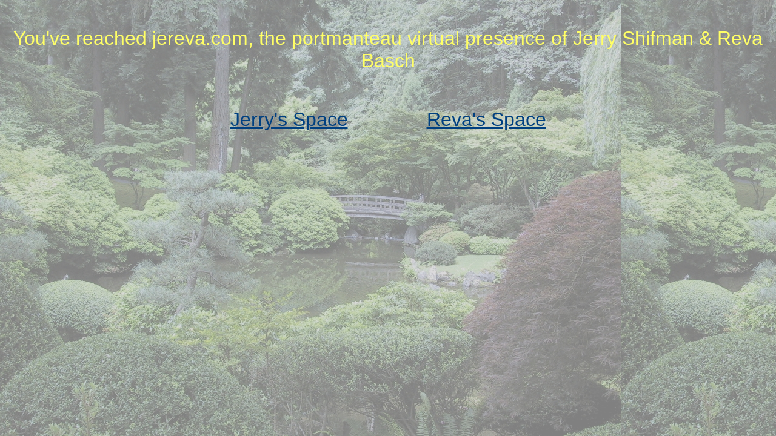

--- FILE ---
content_type: text/html
request_url: http://jereva.com/
body_size: 2024
content:
<!DOCTYPE HTML PUBLIC "-//IETF//DTD HTML//EN">
<html>
<head>
  <meta http-equiv="Content-Type"
 content="text/html; charset=iso-8859-1">
  <meta name="GENERATOR" content="Microsoft FrontPage 2.0">
  <title>Jereva</title>
</head>
<body
 style="color: rgb(255, 255, 255); background-color: rgb(255, 255, 255); background-image: url(JapaneseGarden.jpg);"
 alink="#000099" link="#ffff00" vlink="#ffff00">
<p style="font-family: helvetica,arial,sans-serif;" align="center"><font
 color="#008080" size="6"><br>
<span style="color: rgb(255, 255, 102);">You've reached
jereva.com, the portmanteau virtual presence of Jerry Shifman &amp;
Reva Basch</span></font></p>
<p>&nbsp;</p>
<blockquote>
  <div align="center">
  <center>
  <table border="0" cellpadding="5" cellspacing="5">
    <tbody>
      <tr>
        <td style="font-family: helvetica,arial,sans-serif;"><a
 href="jerry.html"><font color="#004080" size="6">Jerry's
Space</font></a></td>
        <td style="font-family: helvetica,arial,sans-serif;" width="100">&nbsp;</td>
        <td style="font-family: helvetica,arial,sans-serif;"><a
 href="reva.html"><font color="#004080" size="6">Reva's
Space</font></a></td>
      </tr>
      <tr>
        <td>&nbsp;</td>
        <td>&nbsp;</td>
        <td>&nbsp;</td>
      </tr>
    </tbody>
  </table>
  </center>
  </div>
</blockquote>
<p align="left">&nbsp;</p>
<p>&nbsp;<br>
</p>
<div style="text-align: center;">
<div style="text-align: left;"><big><big><span
 style="color: rgb(255, 255, 0);"></span></big></big><br>
</div>
<br>
</div>
<p>&nbsp;</p>
<p>&nbsp;</p>
<p>&nbsp;</p>
<p>&nbsp;</p>
<p>&nbsp;</p>
<p>&nbsp;</p>
<p>&nbsp;</p>
<p>&nbsp;</p>

<?php

	if (file_exists('../count_file.txt')) 
	{
		$fil = fopen('../count_file.txt', r);
		$dat = fread($fil, filesize('../count_file.txt')); 
		echo $dat+1;
		fclose($fil);
		$fil = fopen('../count_file.txt', w);
		fwrite($fil, $dat+1);
	}

	else
	{
		$fil = fopen('../count_file.txt', w);
		fwrite($fil, 1);
		echo '1';
		fclose($fil);
	}
?>
<p>&nbsp;</p>
</body>
</html>
